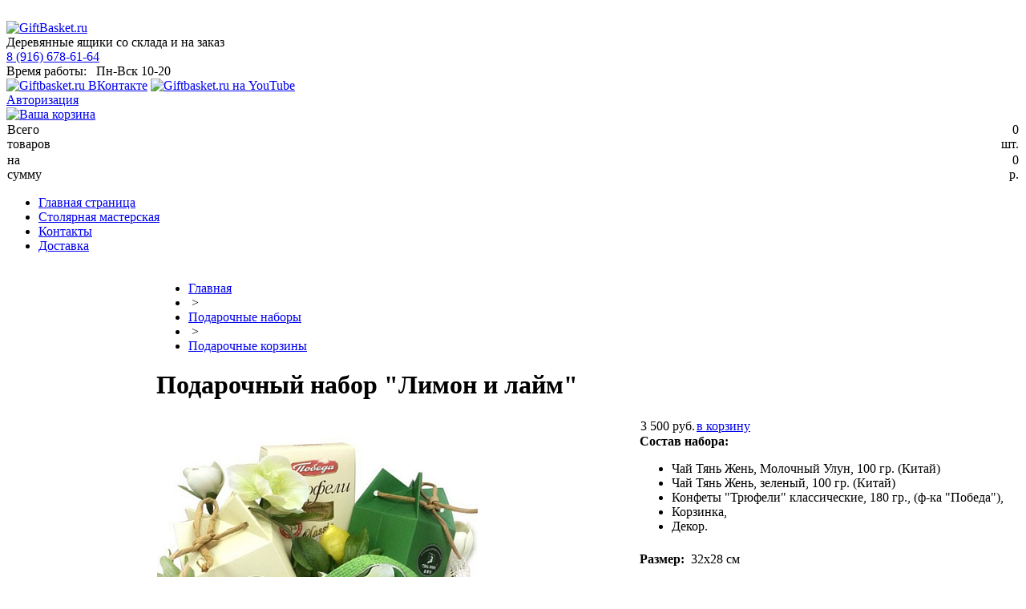

--- FILE ---
content_type: text/html; charset=windows-1251
request_url: https://www.giftbasket.ru/catalog/baskets/detail.php?ID=79577
body_size: 8652
content:
<!DOCTYPE html PUBLIC "-//W3C//DTD XHTML 1.0 Strict//EN" "http://www.w3.org/TR/xhtml1/DTD/xhtml1-strict.dtd">
<html xmlns="http://www.w3.org/1999/xhtml" xml:lang="ru" lang="ru"> 
<head>
<meta http-equiv="Content-Type" content="text/html; charset=windows-1251" />
<link href="/bitrix/templates/gift/components/giftbasket/catalog.element_rec/detail-upsale1/style.css?1396619734914" type="text/css"  rel="stylesheet" />
<link href="/bitrix/js/main/core/css/core.css?14346296423963" type="text/css"  data-template-style="true"  rel="stylesheet" />
<link href="/bitrix/templates/gift/components/bitrix/system.auth.form/top/style.css?1336596713442" type="text/css"  data-template-style="true"  rel="stylesheet" />
<link href="/bitrix/templates/gift/components/bitrix/sale.basket.basket.small/newbasket/style.css?1336599507329" type="text/css"  data-template-style="true"  rel="stylesheet" />
<link href="/bitrix/components/bitrix/menu/templates/horizontal_multilevel/style.css?14346296404414" type="text/css"  data-template-style="true"  rel="stylesheet" />
<link href="/bitrix/templates/gift/components/bitrix/breadcrumb/tmp_gift/style.css?1334227913209" type="text/css"  data-template-style="true"  rel="stylesheet" />
<link href="/bitrix/templates/gift/styles.css?17043795909468" type="text/css"  data-template-style="true"  rel="stylesheet" />
<link href="/bitrix/templates/gift/template_styles.css?17043795907146" type="text/css"  data-template-style="true"  rel="stylesheet" />
<script type="text/javascript">if(!window.BX)window.BX={};if(!window.BX.message)window.BX.message=function(mess){if(typeof mess=='object') for(var i in mess) BX.message[i]=mess[i]; return true;};</script>
<script type="text/javascript">(window.BX||top.BX).message({'JS_CORE_LOADING':'Загрузка...','JS_CORE_NO_DATA':'- Нет данных -','JS_CORE_WINDOW_CLOSE':'Закрыть','JS_CORE_WINDOW_EXPAND':'Развернуть','JS_CORE_WINDOW_NARROW':'Свернуть в окно','JS_CORE_WINDOW_SAVE':'Сохранить','JS_CORE_WINDOW_CANCEL':'Отменить','JS_CORE_WINDOW_CONTINUE':'Продолжить','JS_CORE_H':'ч','JS_CORE_M':'м','JS_CORE_S':'с','JSADM_AI_HIDE_EXTRA':'Скрыть лишние','JSADM_AI_ALL_NOTIF':'Показать все','JSADM_AUTH_REQ':'Требуется авторизация!','JS_CORE_WINDOW_AUTH':'Войти','JS_CORE_IMAGE_FULL':'Полный размер'});</script>
<script type="text/javascript">(window.BX||top.BX).message({'LANGUAGE_ID':'ru','FORMAT_DATE':'DD.MM.YYYY','FORMAT_DATETIME':'DD.MM.YYYY HH:MI:SS','COOKIE_PREFIX':'BITRIX_SM','SERVER_TZ_OFFSET':'10800','SITE_ID':'gb','SITE_DIR':'/','USER_ID':'','SERVER_TIME':'1768996205','USER_TZ_OFFSET':'0','USER_TZ_AUTO':'Y','bitrix_sessid':'fdf0aeea2a4e643287a8f33c81ea6bb2'});</script>


<script type="text/javascript" src="/bitrix/js/main/core/core.js?1524834969124525"></script>
<script type="text/javascript">
					(function () {
						"use strict";

						var counter = function ()
						{
							var cookie = (function (name) {
								var parts = ("; " + document.cookie).split("; " + name + "=");
								if (parts.length == 2) {
									try {return JSON.parse(decodeURIComponent(parts.pop().split(";").shift()));}
									catch (e) {}
								}
							})("BITRIX_CONVERSION_CONTEXT_gb");

							if (cookie && cookie.EXPIRE >= BX.message("SERVER_TIME"))
								return;

							var request = new XMLHttpRequest();
							request.open("POST", "/bitrix/tools/conversion/ajax_counter.php", true);
							request.setRequestHeader("Content-type", "application/x-www-form-urlencoded");
							request.send(
								"SITE_ID="+encodeURIComponent("gb")+
								"&sessid="+encodeURIComponent(BX.bitrix_sessid())+
								"&HTTP_REFERER="+encodeURIComponent(document.referrer)
							);
						};

						if (window.frameRequestStart === true)
							BX.addCustomEvent("onFrameDataReceived", counter);
						else
							BX.ready(counter);
					})();
				</script>
<style>img[src*="captcha.php"] {cursor: pointer;}</style>



<script type="text/javascript" src="/bitrix/components/bitrix/menu/templates/horizontal_multilevel/script.js?1434629640470"></script>
		<script type="text/javascript">
			var rz_matchSelector = function (el, selector) {
				return (el.matches || el.matchesSelector || el.msMatchesSelector || el.mozMatchesSelector || el.webkitMatchesSelector || el.oMatchesSelector).call(el, selector);
			};
			document.addEventListener('click', function (e) {
				if (rz_matchSelector(e.target, "img[src*=\"captcha.php\"]")) {
					var src = e.target.src;
					src = (src.indexOf("&") > -1) ? src.substr(0, src.indexOf("&")) : src;
					src += '&' + Math.floor(Math.random() * 10000);
					e.target.src = src;
				}
			});
		</script>
		
<script type="text/javascript">var _ba = _ba || []; _ba.push(["aid", "2bf4cf110cef94ef1d1191e956ac80d5"]); _ba.push(["host", "www.giftbasket.ru"]); (function() {var ba = document.createElement("script"); ba.type = "text/javascript"; ba.async = true;ba.src = (document.location.protocol == "https:" ? "https://" : "http://") + "bitrix.info/ba.js";var s = document.getElementsByTagName("script")[0];s.parentNode.insertBefore(ba, s);})();</script>
<script>new Image().src='http://giftbasket.ru/bitrix/spread.php?s=[base64]%3D&k=1d7016965e93a726839ff049009d8e33';
new Image().src='http://ibol.ru/bitrix/spread.php?s=[base64]%3D&k=1d7016965e93a726839ff049009d8e33';
new Image().src='http://prostobox.ru/bitrix/spread.php?s=[base64]%3D&k=1d7016965e93a726839ff049009d8e33';
</script>


<title>Подарочный набор &quot;Лимон и лайм&quot;</title>
<link rel="icon" href="/favicon.ico" type="image/x-icon">
<link rel="shortcut icon" href="/favicon.ico" type="image/x-icon">
<script type="text/javascript" src="/bitrix/templates/gift/js/script.js"></script>
<script type="text/javascript" src="/bitrix/templates/gift/jquery-1.7.2.min.js"></script>
<script type="text/javascript" src="/bitrix/templates/gift/js/jquery.maskedinput.min.js"></script>
<script type="text/javascript" src="/bitrix/templates/gift/js/jq.js"></script>
<script type="text/javascript" src="/bitrix/templates/gift/js/card.js"></script>

<!--script type="text/javascript" src="http://js.static.yandex.net/jquery/1.3.2/_jquery.js"></script-->
<script type="text/javascript">

  var _gaq = _gaq || [];
  _gaq.push(['_setAccount', 'UA-19536850-1']);
  _gaq.push(['_trackPageview']);

  (function() {
    var ga = document.createElement('script'); ga.type = 'text/javascript'; ga.async = true;
    ga.src = ('https:' == document.location.protocol ? 'https://ssl' : 'http://www') + '.google-analytics.com/ga.js';
    var s = document.getElementsByTagName('script')[0]; s.parentNode.insertBefore(ga, s);
  })();

</script>

<meta name="p:domain_verify" content="2c20bf48787d0df7226ed11ed17a03c4"/>

<script type="text/javascript">if (document.documentElement) { document.documentElement.id = "js" }</script>
<meta name="yandex-verification" content="2404a71229c0f0d4" />
</head>




<!--header modification-->
<!--includede--><!--end of header modification-->



<body>
<div id="panel"></div>



<!-- facebook code -->
<div id="fb-root"></div>
<script>(function(d, s, id) {
  var js, fjs = d.getElementsByTagName(s)[0];
  if (d.getElementById(id)) return;
  js = d.createElement(s); js.id = id;
  js.src = "//connect.facebook.net/ru_RU/sdk.js#xfbml=1&version=v2.0";
  fjs.parentNode.insertBefore(js, fjs);
}(document, 'script', 'facebook-jssdk'));</script>
<!-- /facebook code -->




<div id="header">

<a href="/" title="Главная"><img src="/bitrix/templates/gift/images/logonew.jpg" id="header_logo" height="210" alt="" width="500" border="0"/></a> 
  <div id="header_text"><div><a href="/"><img src="/bitrix/templates/gift/images/giftbasket2.gif" width="220" height="33" border="0" title="GiftBasket.ru" alt="GiftBasket.ru"></a></div>
<div>Деревянные ящики со склада и на заказ</div>
</div>


<div id="header_phone">
<div class="telephone" id="ya-phone"><a href="tel:89166786164"><span>8 (916) 678-61-64 </span></a></div>
<!--div class="telephone" id="ya-phone"><a href="mailto:info@giftbasket.ru"><span>info@giftbasket.ru</span></a></div-->
<div class="schedule">Время работы: &nbsp; <span>Пн-Вск 10-20</span></div>


<!--div class="ny">C 30.12.17 до 03.01.18 магазин не работает!<br />
Заказы принимаем по телефону!</div-->







<div class="soc">
	
	
	<a rel="nofollow" target="_blank" href="http://vkontakte.ru/club21281125"><img src="/bitrix/templates/gift/images/vk.gif" width="25" height="25" border="0" title="Giftbasket.ru ВКонтакте" alt="Giftbasket.ru ВКонтакте" /></a> 
	<a rel="nofollow" target="_blank" href="http://www.youtube.com/user/GiftbasketRu"><img src="/bitrix/templates/gift/images/yt.gif" width="25" height="25" border="0" title="Giftbasket.ru на YouTub" alt="Giftbasket.ru на YouTube" /></a>
	

</div></div>

<div id="header_auth">

<div class="auth">
	<a href="/login/">Авторизация</a>
</div></div>

<div id="cart_line">


<div class="basket">

<div class="head-bask"><a href="/personal/basket.php"><img src="/bitrix/templates/gift/images/basket.gif" border="0" title="Ваша корзина" alt="Ваша корзина" /></a></div>

<div class="num-prod">
<table border="0" cellspacing="0" class="table-prod">
<tr>
	<td>Всего товаров</td>
	<td class="bg" width="100%"></td>
	<td align="right">0 шт.</td>
</tr>
</table>
<table border="0" cellspacing="0" class="table-prod">
<tr>
	<td>на сумму</td>
	<td class="bg" width="100%"></td>
	<td align="right">0 р.</td>
</tr>
</table>
</div>


</div></div>

</div><!--div id="header"-->



<ul id="horizontal-multilevel-menu">


	
	
		
							<li><a href="/index.php" class="root-item">Главная страница</a></li>
			
		
	
	

	
	
		
							<li><a href="/catalog/wood/workshop/" class="root-item">Столярная мастерская</a></li>
			
		
	
	

	
	
		
							<li><a href="/info/kontakt.php" class="root-item">Контакты</a></li>
			
		
	
	

	
	
		
							<li><a href="/service/delivery.php" class="root-item">Доставка</a></li>
			
		
	
	


</ul>
<div class="menu-clear-left"></div>


<table id="content">
    <tr>


      <td class="left-column">
<!--div><a href="/catalog/football.php"><img src="/images/banner_brasil.jpg
" width="191" height="110" border="0"></a></div-->


<!--div><img src="/bitrix/templates/gift/images/1.gif" width="180" height="5" border="0"></div-->



<ul class="left-menu"><li><a href="/catalog/wood/">Все деревянные ящики</a></li><li><a href="/catalog/wood/reechnye_yashchiki.php">Реечные ящики</a></li><li><a href="/catalog/wood/yashchiki-dlya-butylok.php">Ящики для бутылок</a></li><li><a href="/catalog/wood/yashchiki-dlya-podarkov.php">Ящики для подарков</a></li><li><a href="/catalog/wood/yashchiki-dlya-tsvetov.php">Ящики для цветов</a></li><li><a href="/catalog/wood/voennye_yashchiki.php">Военные ящики</a></li><li><a href="/catalog/wood/yashchiki-dlya-khraneniya.php">Ящики для хранения</a></li><li><a href="/catalog/wood/dekor-yashchikov.php">Декор на ящиках</a></li><li><a href="/catalog/wood/workshop/">Ящики на заказ</a></li></ul>




<div><img src="/bitrix/templates/gift/images/1.gif" width="180" height="5" border="0"></div>

<!-- left_sect -->

<div class="vibor">
<table border="0" cellpadding="0" cellspacing="3">
<tr>
	<td><h2 class="vib">Наборы для гурмана </h2></td>
</tr>
<tr valign="top">
	<td>


<ul class="ye">

<li><a href="/catalog/drink/beer.php" class="ye">Наборы пива</a>
<li><a href="/catalog/drink/whisky.php" class="ye">Наборы с виски</a>
<li><a href="/catalog/picnic/" class="ye">Наборы для пикника</a>
<li><a href="/catalog/mate.php" class="ye">Наборы с мате</a>
<li><a href="/catalog/jamons/" class="ye">Хамон Испанский</a>
<li><a href="/catalog/tea_and_coffee/" class="ye">Чайные корзины</a>
<li><a href="/catalog/towers/" class="ye">Сладкие башни</a>


</ul> 

</td>
</tr>
</table>




</div> 
<!-- /left_sect -->


        <div class="content-block">
          <div class="content-block-head">Поиск по сайту</div>

          <div class="content-block-body"><div class="search-form">
<form action="/search/">
	<table border="0" cellspacing="0" cellpadding="2" align="center">
		<tr>
			<td align="center"><input type="text" name="q" value="" size="15" maxlength="50" /></td>
		</tr>
		<tr>
			<td align="right"><input name="s" type="submit" value="Поиск" /></td>
		</tr>
	</table>
</form>
</div> </div>
        </div>
      
      </td>



      <td class="main-column">
        <div id="navigation"><ul class="breadcrumb-navigation"><li><a href="/" title="Главная">Главная</a></li><li><span>&nbsp;&gt;&nbsp;</span></li><li><a href="/catalog/" title="Подарочные наборы">Подарочные наборы</a></li><li><span>&nbsp;&gt;&nbsp;</span></li><li><a href="/catalog/baskets/" title="Подарочные корзины">Подарочные корзины</a></li></ul></div>







<h1>Подарочный набор &quot;Лимон и лайм&quot;</h1>


<table cellspacing="0" cellpadding="0"><tr>
<td></td>

<td></td>

<td></td>

<td></td>

<td></td>

</tr></table>




<script language="JAVASCRIPT">
<!--
var currentId="b_objImage"; //Id текущей картинки
var currentIdSmall = "objImage";

function ShowObject(object) {
	//alert(object);	
	if (document.getElementById) { document.getElementById(object).style.visibility = 'visible'; }
	}

	function HideObject(object) {

		if (document.getElementById) { document.getElementById(object).style.visibility = 'hidden'; }
	}

function changePicture( id )
	{
	//	alert(id);
		if (currentIdSmall != id)
		{
			document.getElementById("c_"+currentIdSmall).style.background = "#feecba";
			document.getElementById("picField").innerHTML = document.getElementById(id).innerHTML;
			currentId = "b_"+id;
			currentIdSmall = id;
	
		}
	}

function opn(url)
{
	window.open(url,"","toolbar=no,width=400,height=800,status=no,scrollbars=yes,resize=yes,menubar=no") 
}

-->
</script>






















































<!--Вытаскиваем картинки по их ID -->			
		
		
<!--Сортируем элементы  -->



<div class="detail-item">
<table cellspacing="0">
<tr valign="top">

	<!-- картинка -->
	<td class="detail-pic">




	<div id="picField" class="catalog-detail-image">
			<img id="catalog_detail_image" border="0" src="/upload/resize_cache/iblock/d1d/400_500_1/106012.jpg" width="400" height="400" alt="" title="" />
		</div>


	<div class="big-img" id="b_objImage" name="b_objImage">
	<a href="" onClick="return false;" onMouseOver="ShowObject_new('b_objImage')" onMouseOut="HideObject_new('b_objImage')"><img border="0" src="/upload/iblock/51e/106013.jpg" width="600" height="600" alt="Подарочный набор &quot;Лимон и лайм&quot;" title="Подарочный набор &quot;Лимон и лайм&quot;"></a>
	</div>

	<div class="big-img" id="objImage" name="objImage">
	<img border="0" src="/upload/resize_cache/iblock/d1d/400_500_1/106012.jpg" width="400" height="400" alt="Подарочный набор &quot;Лимон и лайм&quot;" title="Подарочный набор &quot;Лимон и лайм&quot;" />
	</div>

	<div class="zoom-pic">
	<a href="" onClick="return false;" onMouseOver="ShowObject_new(currentId)" onMouseOut="HideObject_new(currentId)"><img border="0" src="/bitrix/templates/gift/images/zoom-detail.gif" width="146" height="29" alt="Увеличить фото" title="Увеличить фото" /></a>
	</div>






<!--Рисуем картинки-->

	<div class="big-img" id="" name="">
		<div style="display:none" id="106022.jpg"><img border=0 width="450" height="450" src="/upload/iblock/a23/106022.jpg" alt="Подарочный набор &quot;Лимон и лайм&quot;" title="Подарочный набор &quot;Лимон и лайм&quot;"></div>
	</div>

	<div class="big-img" id="b_106022.jpg" name="b_106022.jpg">		
		<a href="#" class="none" onMouseOver="ShowObject_new('b_106022.jpg')" onMouseOut="HideObject_new('b_106022.jpg')"><img border=0 width="600" height="600" src="/upload/iblock/886/b_106022.jpg" alt="Подарочный набор &quot;Лимон и лайм&quot;" title="Подарочный набор &quot;Лимон и лайм&quot;"></a>
	</div>
	<div class="big-img" id="" name="">
		<div style="display:none" id="106032.jpg"><img border=0 width="450" height="450" src="/upload/iblock/622/106032.jpg" alt="Подарочный набор &quot;Лимон и лайм&quot;" title="Подарочный набор &quot;Лимон и лайм&quot;"></div>
	</div>

	<div class="big-img" id="b_106032.jpg" name="b_106032.jpg">		
		<a href="#" class="none" onMouseOver="ShowObject_new('b_106032.jpg')" onMouseOut="HideObject_new('b_106032.jpg')"><img border=0 width="600" height="600" src="/upload/iblock/56c/b_106032.jpg" alt="Подарочный набор &quot;Лимон и лайм&quot;" title="Подарочный набор &quot;Лимон и лайм&quot;"></a>
	</div>



<!--Рисуем Списочек-->

<div class="list-pic">
<table cellspacing="0" class="list-icon">
<tr align="center">		
	<td class="fon-act" id="c_objImage" onclick="changeClass(this); changePicture_new('objImage');return false;">1</td>

					
	<td class="fon-noact" id="c_106022.jpg" onclick="changeClass(this); changePicture_new('106022.jpg');return false;">2</td>	
					
	<td class="fon-noact" id="c_106032.jpg" onclick="changeClass(this); changePicture_new('106032.jpg');return false;">3</td>	

</tr>	
</table>
</div>




<br clear="all" />


	</td>
	<!-- /картинка -->

	<!-- цена + подарок + состав -->
	<td width="100%">

<div class="div-price">
<table border="0" cellspacing="0" class="price-picnic">
<tr>
	<td>
					<div class="price-num">3 500 <span>руб.</span></div>
		</td>
	<td align="right">
		<div class="catalog-detail-links">
			<a href="/catalog/baskets/detail.php?action=ADD2BASKET&amp;ID=79577" class="catalog-detail-buy" rel="79577" onclick="return addToCart(this, 'catalog_detail_image', 'detail', 'в корзине');" id="catalog_add2cart_link">в корзину</a>
		</div>
	</td>
</tr>
</table>
</div>


<!--div class="noalcoprice">Цена без стоимости алкоголя!</div-->






<div class="div-sostav-no">

<div><b>Состав набора:</b>
	<ul>
<li>Чай Тянь Жень, Молочный Улун, 100 гр. (Китай)
<li>Чай Тянь Жень, зеленый, 100 гр. (Китай)
<li>Конфеты "Трюфели" классические, 180 гр., (ф-ка "Победа"),
<li>Корзинка, 
<li>Декор.
</ul></div>

<div style="padding:7px 0">
	<table border="0" cellpadding="0" cellspacing="0">
	<tr valign="top">
		<td><b>Размер:</b> &nbsp;</td>
		<td>
					<div>32х28 см </div>
				</td>
	</tr>
	</table>
</div>




</div>



	
	</td>
	<!-- /цена + подарок + состав -->

</tr>
</table>


<br />
<table border="0" cellpadding="0" cellspacing="0" width="100%">
<tr valign="top">


	<!-- описание -->
	<td>

			<div><p>Два вида элитного зеленого чая, вкуснейшие шоколадные конфеты, декоративные цветы, стильная сумочка - все вместе превращается в неотразимый подарок для представительниц слабого пола. </div>
	











	
	</td>
	<!-- /описание -->

</tr>
</table>
</div>





<!---Социалка--->

<br /><br />
<!-- AddThis Button BEGIN --> 
<div class="addthis_toolbox addthis_default_style"> 
<a href="http://www.addthis.com/bookmark.php?v=250&amp;username=chemodan" class="addthis_button_compact"></a> 
<a class="addthis_button_vk ashare"></a> 
<a class="addthis_button_facebook ashare"></a> 
<a class="addthis_button_twitter ashare"></a> 
<a class="addthis_button_email ashare"></a> 
</div>

<script type="text/javascript" src="http://s7.addthis.com/js/250/addthis_widget.js#username=chemodan"></script> 
<!-- AddThis Button END --> 

<p>
<table cellpadding="0">
<tr>

<td>
<div style="width:135px;"><script src="http://connect.facebook.net/ru_RU/all.js#xfbml=1"></script><fb:like href="http://www.facebook.com/pages/GiftBasketru/156895291004893" layout="button_count" show_faces="false" width="100" font=""></fb:like></div>
</td>

<td>
<div style="width:95px;"><!-- Put this script tag to the <head> of your page -->
<script type="text/javascript" src="http://userapi.com/js/api/openapi.js?22"></script>

<script type="text/javascript">
  VK.init({apiId: 2231352, onlyWidgets: true});
</script>

<!-- Put this div tag to the place, where the Like block will be -->
<div id="vk_like"></div>
<script type="text/javascript">
VK.Widgets.Like("vk_like", {type: "mini"});
</script>
</div>
</td>

<td>
<!--div style="width:95px;"><a href="http://twitter.com/share" class="twitter-share-button" data-count="horizontal" data-via="Giftbasket_ru">Tweet</a><script type="text/javascript" src="http://platform.twitter.com/widgets.js"></script></div-->

</td>
<td>

<!-- Please call pinit.js only once per page -->
<script type="text/javascript" async defer  data-pin-shape="round" data-pin-height="32" data-pin-hover="true" src="//assets.pinterest.com/js/pinit.js"></script>
</td>

</tr>
</table>

<div style="padding-top:20px"><STRONG><font color="#bc262c">Внимание!</font></STRONG>
С течением времени определенные продукты, входящие в подарочный набор могут отсутствовать в продаже или быть изъяты из производства самими производителями. Мы оставляем за собой право на замену таких продуктов и аксессуаров на аналогичный продукт, равный или больший его по стоимости, гарантируя сохранность стиля и цветовой гаммы подарочного набора. 
<p>Если Вам понравилась сама идея подарочного набора, и Вы хотите заменить (добавить) в него тот или иной продукт, или наоборот отказаться от определенных продуктов, то наши менеджеры помогут создать Ваш индивидуальный подарочный набор. </div>

<p>




 </td><td class="right-column">  </td></tr>
</table>

<!-- bottom_sect -->
 <table width="70%" align="center" border="0">
  <tbody>
    <tr><td>
  
      
      </td></tr>
  </tbody>
</table>
<table width="70%" align="center" border="0">
  <tbody>
    <tr><td>
     
        <div align="justify"><b>Упаковка из дерева</b>:

          <a href="/catalog/wood/reechnye_yashchiki.php" class="no">Все реечные ящики</a>,
          <a href="/catalog/wood/" class="no">ящики деревянные</a>,
          <a href="/catalog/wood/yashchiki-dlya-butylok.php" class="no">ящики для бутылок вина</a>,
          <a href="/catalog/wood/yashchiki-dlya-podarkov.php" class="no">ящики подарочные</a>,
  
</div>
      </td></tr>
  </tbody>
</table><!-- /bottom_sect -->

<div><img src="/bitrix/templates/gift/images/1.gif" width="1" height="10" border="0"></div>

<div id="footer">
<!-- bottom -->
<table width="100%" border="0" cellspacing="0" cellpadding="4">
<tr>
	<td align="center" class="small"><a href="/catalog/wood/">: Деревянные ящики </a><a href="/info/kontakt.php" class="submenu">: Контакты </a><a href="/">: Подарочные корзины </a><a href="/map.php" class="submenu">: Карта сайта</a> <a href="/response/">: Отзывы Клиентов :</a></td>
</tr>
</table>
<!-- /bottom --> </div>

<div><img src="/bitrix/templates/gift/images/1.gif" width="1" height="10" border="0"></div>

<div align="center">

<!-- copyright -->
<a href="/srm/" style="cursor:default; text-decoration:none; color:#000;">&copy;&nbsp;2004-2024 www.GiftBasket.ru</a><br>
&copy;&nbsp;1995-2024 "Синяя Звезда"
<!-- /copyright -->

</div>


<div align="center">

<noindex><!--LiveInternet counter--><script type="text/javascript"><!--
document.write("<a href='http://www.liveinternet.ru/click' "+
"target=_blank><img src='http://counter.yadro.ru/hit?t26.1;r"+
escape(document.referrer)+((typeof(screen)=="undefined")?"":
";s"+screen.width+"*"+screen.height+"*"+(screen.colorDepth?
screen.colorDepth:screen.pixelDepth))+";u"+escape(document.URL)+
";i"+escape("Жж"+document.title.substring(0,80))+";"+Math.random()+
"' alt='' title='LiveInternet: показано число посетителей за сегодня' "+
"border=0 width=88 height=15><\/a>")//--></script><!--/LiveInternet--></noindex>



<!-- Yandex.Metrika counter -->
<script src="//mc.yandex.ru/metrika/watch.js" type="text/javascript"></script>
<script type="text/javascript">
try { var yaCounter733775 = new Ya.Metrika({id:733775,
          clickmap:true,
          trackLinks:true, webvisor:true});}
catch(e) { }
</script>
<noscript><div><img src="//mc.yandex.ru/watch/733775" style="position:absolute; left:-9999px;" alt="" /></div></noscript>
<!-- /Yandex.Metrika counter -->

<meta name="p:domain_verify" content="0f64b18afef8e008327dbb6cdec79592"/>




</div>

<!--script language="JavaScript" id="clScript" type="text/javascript" src="http://live09.liveoperator.ru:8080/chat/cl.php?site=6392"></script-->

</body>
</html>